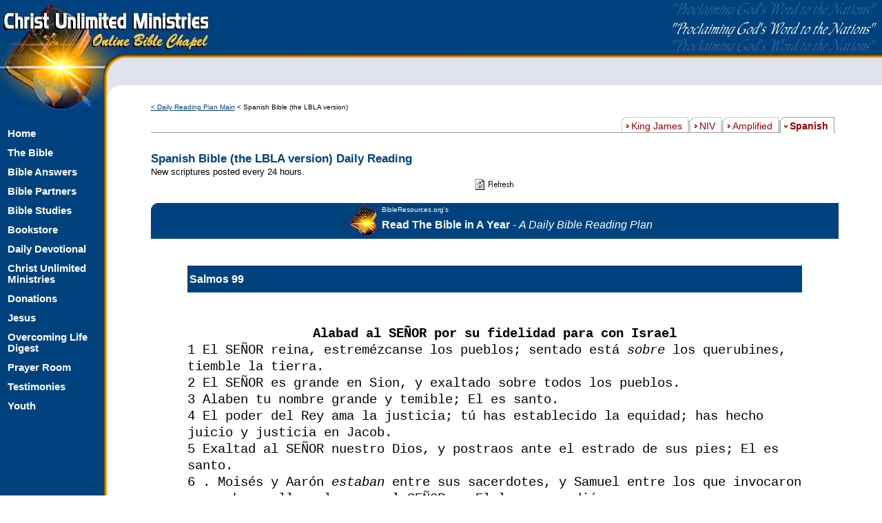

--- FILE ---
content_type: text/html
request_url: http://christunlimited.com/dailybibleplan/spanish.html
body_size: 8079
content:

<html>
<head>
<title>Daily Bible Reading Plan</title>
<link rel="STYLESHEET" type="text/css" href="/stylesheet/green.css">
	<script language="JavaScript1.2">
<!--
function refresh()
{
	window.location.reload( false );
}
//-->
</script>
</head>
<body leftmargin="0" topmargin="0" marginheight="0" marginwidth="0">

<table width="100%" border="0" cellspacing="0" cellpadding="0" bgcolor="#00427E"><tr><td width="304"><a href="http://christunlimited.com" target="_top"><img src="http://christunlimited.com/images/new/biblecom_topleft2.JPG" width="304" height="79" alt="" border="0"></a></td>
<td align="right"><img src="http://christunlimited.com/images/new/top_proclaiming.jpg" width="315" height="75" alt="Proclaiming God's Word To The Nations" border="0"></td>
</tr></table>
<table width="100%" border="0" cellspacing="0" cellpadding="0">
<tr><td width="189">
<table width="189" border="0" cellspacing="0" cellpadding="0">
<tr><td><a name="top"><img src="http://christunlimited.com/images/new/bible_leftspace1.JPG" width="150" height="5" alt="" border="0"></a></td>
<td><img src="http://christunlimited.com/images/new/bible_leftspace2.JPG" width="39" height="5" alt="" border="0"></td>
</tr></table>
</td>
<td width="99%">
<table width="100%" border="0" cellspacing="0" cellpadding="0"><tr><td><img src="http://christunlimited.com/images/new/spacer_horiz.GIF" width="100%" height="5" alt="" border="0"></td></tr></table></td>
</tr></table>
<table width="100%" border="0" cellspacing="0" cellpadding="0"><tr>
<td><img src="http://christunlimited.com/images/new/1_lightgry.JPG" width="189" height="22" alt="" border="0"></td>
<td width="100%" align="center" valign="top" bgcolor="#E0E3EC">&nbsp;</td>
</tr></table>
<table width="100%" border="0" cellspacing="0" cellpadding="0"><tr>
<td width="155" align="left" valign="top"><table width="100%" border="0" cellspacing="0" cellpadding="0"><tr><td><img src="http://christunlimited.com/images/new/2.JPG" width="155" height="74" alt="" border="0"></td></tr></table>
<table width="150" border="0" cellspacing="0" cellpadding="0" bgcolor="#00427E"><tr><td><div align="center"><table width="140" border="0" cellspacing="0" cellpadding="6">
	<tr><td><a href="http://christunlimited.com" class="TopNavigation" target="_top">Home</a></td></tr>
	<tr><td><a href="http://christunlimited.com/bibles.html" class="TopNavigation" target="_top">The Bible</a></td></tr>
	<tr><td><a href="http://christunlimited.com/answers/answers.html" class="TopNavigation" target="_top">Bible Answers</a></td></tr>
	<tr><td><a href="http://christunlimited.com/mission.html" class="TopNavigation" target="_top">Bible Partners</a></td></tr>
	<tr><td><a href="http://christunlimited.com/bs.html" class="TopNavigation" target="_top">Bible Studies</a></td></tr>
	<tr><td><a href="http://store2.bibleresources.org/" class="TopNavigation" target="_top">Bookstore</a></td></tr>
	<tr><td><a href="http://christunlimited.com/devotionals/devoteme.html" class="TopNavigation" target="_top">Daily Devotional</a></td></tr>
	
	<tr><td><a href="http://christunlimited.com/cumin.html" class="TopNavigation" target="_top">Christ Unlimited Ministries</a></td></tr>	<tr><td><a href="http://bibleresources.org/church-online/donate" class="TopNavigation" target="_top">Donations</a></td></tr>
	<tr><td><a href="http://christunlimited.com/jesus/jesus.html" class="TopNavigation" target="_top">Jesus</a></td></tr>
	<tr><td><a href="http://christunlimited.com/digest/digest.html" class="TopNavigation" target="_top">Overcoming Life Digest</a></td></tr>
	<tr><td><a href="http://bibleresources.org/prayer-room" class="TopNavigation" target="_top">Prayer Room</a></td></tr>
	<tr><td><a href="http://christunlimited.com/testimonies.html" class="TopNavigation" target="_top">Testimonies</a></td></tr>
	<tr><td><a href="http://christunlimited.com/youth/youth.html" class="TopNavigation" target="_top">Youth</a></td></tr>
</table>
</div>
</td></tr></table>

</td>
<td width="98%" valign="top">
<table width="100%" border="0" cellspacing="0" cellpadding="0">
<tr><td align="center" bgcolor="#E0E3EC">
&nbsp;

&nbsp;</td></tr>
<tr><td align="left" valign="top" width="564">
<table border="0" cellspacing="0" cellpadding="0"><tr><td><img src="http://christunlimited.com/images/new/corner_ltgry.GIF" width="20" height="19" alt="" border="0"></td></tr></table></td></tr>
<tr><td valign="top">
<div align="center">
		<table width="90%" border="0" cellspacing="0" cellpadding="7">
		<tr>
		<td valign="top">
		<!-- 	begin body -->
				
					
<font class="Font-small"><a href="http://christunlimited.com/dailybibleplan/" target="_top">&lt; Daily Reading Plan Main</a> &lt; Spanish Bible (the LBLA version)</font>
				
				<br>
				
				
				
				
<!-- Start Header -->
<table cellspacing="0" cellpadding="0" border="0" width="100%" >
  <tr valign="bottom">
    <td align="right" valign="top">
	<img src="http://christunlimited.com/images/new/shim.gif" height="9" width="494" alt="">
<!-- start header tabs -->
<table  width="100%" border="0" cellpadding="0" cellspacing="0">
  <tr valign="top" align="left"> 
    <td width="100%" valign="bottom">
      <!-- leader line for tabs -->
		      <table border="0" width="100%" cellpadding="0" cellspacing="0">
		        <tr valign="bottom">
		          <td class="bgGloTab"><img src="http://christunlimited.com/images/new/shim.gif" height="1" width="1" alt=""></td>
		        </tr>
		      </table>
    </td>
	<td>
	<table border="0" cellpadding="0" cellspacing="0">
      <!-- top of tab row -->
      <tr valign="top" align="left">
        <td width="1"><img src="http://christunlimited.com/images/new/shim.gif" height="1" width="1" border="0" alt=""></td>
	<td width="4"><img src="http://christunlimited.com/images/new/shim.gif" height="1" width="1" border="0" alt=""></td>
	<td width="7" class="bgGloTab2"><img src="http://christunlimited.com/images/new/shim.gif" height="1" width="1" border="0" alt=""></td>
	<td class="bgGloTab2"><img src="http://christunlimited.com/images/new/shim.gif" height="1" width="1" border="0" alt=""></td>
	<td width="1" class="bgGloTab2"><img src="http://christunlimited.com/images/new/shim.gif" height="1" width="1" border="0" alt=""></td>
	<td width="2"><img src="http://christunlimited.com/images/new/shim.gif" height="1" width="2" border="0" alt=""></td>		
      </tr>
      <!-- row with corner snip -->
      <tr valign="top" align="left">
        <td width="1" class="bgGloTab2"><img src="http://christunlimited.com/images/new/ffwhite.gif" height="4" width="1" border="0" alt=""></td>
	<td width="4"><img src="http://christunlimited.com/images/new/tab_corner_on.gif" height="4" width="4" border="0" alt=""></td>
	<td width="7"><img src="http://christunlimited.com/images/new/shim.gif" height="1" width="1" border="0" alt=""></td>
	<td><img src="http://christunlimited.com/images/new/shim.gif" height="1" width="1" border="0" alt=""></td>
	<td width="1" class="bgGloTab2"><img src="http://christunlimited.com/images/new/shim.gif" height="1" width="1" border="0" alt=""></td>
	<td width="2"><img src="http://christunlimited.com/images/new/shim.gif" height="1" width="2" border="0" alt=""></td>   
      </tr>
      <!-- row with caret and link -->
      <tr valign="middle">
        <td width="1" class="bgGloTab2"><img src="http://christunlimited.com/images/new/shim.gif" height="1" width="1" border="0" alt=""></td>
	<td width="4"><img src="http://christunlimited.com/images/new/shim.gif" height="1" width="4" border="0" alt=""></td>
	<td width="7"><img src="http://christunlimited.com/images/new/tab_caret_off.gif" height="7" width="7" border="0" alt=""></td>
	<td nowrap="nowrap"><p class="hTabOff"><a href="http://christunlimited.com/dailybibleplan/kjv.html" class="hTab" target="_top">King James</a></p></td>
	<td width="1" class="bgGloTab2"><img src="http://christunlimited.com/images/new/shim.gif" height="1" width="1" border="0" alt=""></td>
	<td width="2" class="bgGloTab2"><img src="http://christunlimited.com/images/new/shim.gif" height="1" width="2" border="0" alt=""></td>
      </tr>
      <!-- bottom row, line drawing -->
      <tr valign="bottom">
        <td width="1" class="bgGloTab"><img src="http://christunlimited.com/images/new/shim.gif" height="1" width="1" border="0" alt=""></td>
	<td width="4" class="bgGloTab"><img src="http://christunlimited.com/images/new/shim.gif" height="1" width="1" border="0" alt=""></td>
	<td width="7" class="bgGloTab"><img src="http://christunlimited.com/images/new/shim.gif" height="1" width="1" border="0" alt=""></td>
	<td class="bgGloTab"><img src="http://christunlimited.com/images/new/shim.gif" height="1" width="1" border="0" alt=""></td>
	<td width="1" class="bgGloTab"><img src="http://christunlimited.com/images/new/shim.gif" height="1" width="1" border="0" alt=""></td>
	<td width="2" class="bgGloTab"><img src="http://christunlimited.com/images/new/shim.gif" height="1" width="2" border="0" alt=""></td>
      </tr>
    </table>
	</td>
  <!-- cis tab -->  
  <td>
  <table border="0" cellpadding="0" cellspacing="0">
      <!-- top of tab row -->
      <tr valign="top" align="left">
        <td width="1"><img src="http://christunlimited.com/images/new/shim.gif" height="1" width="1" border="0" alt=""></td>
	<td width="4"><img src="http://christunlimited.com/images/new/shim.gif" height="1" width="1" border="0" alt=""></td>
	<td width="7" class="bgGloTab2"><img src="http://christunlimited.com/images/new/shim.gif" height="1" width="1" border="0" alt=""></td>
	<td class="bgGloTab2"><img src="http://christunlimited.com/images/new/shim.gif" height="1" width="1" border="0" alt=""></td>
	<td width="1" class="bgGloTab2"><img src="http://christunlimited.com/images/new/shim.gif" height="1" width="1" border="0" alt=""></td>
	<td width="2"><img src="http://christunlimited.com/images/new/shim.gif" height="1" width="2" border="0" alt=""></td>		
      </tr>
      <!-- row with corner snip -->
      <tr valign="top" align="left">
        <td width="1" class="bgGloTab2"><img src="http://christunlimited.com/images/new/ffwhite.gif" height="4" width="1" border="0" alt=""></td>
	<td width="4"><img src="http://christunlimited.com/images/new/tab_corner_on.gif" height="4" width="4" border="0" alt=""></td>
	<td width="7"><img src="http://christunlimited.com/images/new/shim.gif" height="1" width="1" border="0" alt=""></td>
	<td><img src="http://christunlimited.com/images/new/shim.gif" height="1" width="1" border="0" alt=""></td>
	<td width="1" class="bgGloTab2"><img src="http://christunlimited.com/images/new/shim.gif" height="1" width="1" border="0" alt=""></td>
	<td width="2"><img src="http://christunlimited.com/images/new/shim.gif" height="1" width="2" border="0" alt=""></td>     
      </tr>
      <!-- row with caret and link -->
      <tr valign="middle">
        <td width="1" class="bgGloTab2"><img src="http://christunlimited.com/images/new/shim.gif" height="1" width="1" border="0" alt=""></td>
	<td width="4"><img src="http://christunlimited.com/images/new/shim.gif" height="1" width="4" border="0" alt=""></td>
	<td width="7"><img src="http://christunlimited.com/images/new/tab_caret_off.gif" height="7" width="7" border="0" alt=""></td>
	<td nowrap="nowrap"><p class="hTabOff"><a href="http://christunlimited.com/dailybibleplan/niv.html" class="hTab" target="_top">NIV</a></p></td>
	<td width="1" class="bgGloTab2"><img src="http://christunlimited.com/images/new/shim.gif" height="1" width="1" border="0" alt=""></td>
	<td width="2" class="bgGloTab2"><img src="http://christunlimited.com/images/new/shim.gif" height="1" width="2" border="0" alt=""></td>
      </tr>
      <!-- bottom row, line drawing -->
      <tr valign="bottom">
        <td width="1" class="bgGloTab"><img src="http://christunlimited.com/images/new/shim.gif" height="1" width="1" border="0" alt=""></td>
	<td width="4" class="bgGloTab"><img src="http://christunlimited.com/images/new/shim.gif" height="1" width="1" border="0" alt=""></td>
	<td width="7" class="bgGloTab"><img src="http://christunlimited.com/images/new/shim.gif" height="1" width="1" border="0" alt=""></td>
	<td class="bgGloTab"><img src="http://christunlimited.com/images/new/shim.gif" height="1" width="1" border="0" alt=""></td>
	<td width="1" class="bgGloTab"><img src="http://christunlimited.com/images/new/shim.gif" height="1" width="1" border="0" alt=""></td>
	<td width="2" class="bgGloTab"><img src="http://christunlimited.com/images/new/shim.gif" height="1" width="2" border="0" alt=""></td>
      </tr>
    </table>
  </td>
  <td nowrap="nowrap">
    <table border="0" cellpadding="0" cellspacing="0">
      <!-- top of tab row -->
      <tr valign="top" align="left">
        <td width="1"><img src="http://christunlimited.com/images/new/shim.gif" height="1" width="1" border="0" alt=""></td>
	<td width="4"><img src="http://christunlimited.com/images/new/shim.gif" height="1" width="1" border="0" alt=""></td>
	<td width="7" class="bgGloTab2"><img src="http://christunlimited.com/images/new/shim.gif" height="1" width="1" border="0" alt=""></td>
	<td class="bgGloTab2"><img src="http://christunlimited.com/images/new/shim.gif" height="1" width="1" border="0" alt=""></td>
	<td width="1" class="bgGloTab2"><img src="http://christunlimited.com/images/new/shim.gif" height="1" width="1" border="0" alt=""></td>
	<td width="2"><img src="http://christunlimited.com/images/new/shim.gif" height="1" width="2" border="0" alt=""></td>		
      </tr>
      <!-- row with corner snip -->
      <tr valign="top" align="left">
        <td width="1" class="bgGloTab2"><img src="http://christunlimited.com/images/new/ffwhite.gif" height="4" width="1" border="0" alt=""></td>
	<td width="4"><img src="http://christunlimited.com/images/new/tab_corner_on.gif" height="4" width="4" border="0" alt=""></td>
	<td width="7"><img src="http://christunlimited.com/images/new/shim.gif" height="1" width="1" border="0" alt=""></td>
	<td><img src="http://christunlimited.com/images/new/shim.gif" height="1" width="1" border="0" alt=""></td>
	<td width="1" class="bgGloTab2"><img src="http://christunlimited.com/images/new/shim.gif" height="1" width="1" border="0" alt=""></td>
	<td width="2"><img src="http://christunlimited.com/images/new/shim.gif" height="1" width="2" border="0" alt=""></td>  
      </tr>
      <!-- row with caret and link -->
      <tr valign="middle">
        <td width="1" class="bgGloTab2"><img src="http://christunlimited.com/images/new/shim.gif" height="1" width="1" border="0" alt=""></td>
	<td width="4"><img src="http://christunlimited.com/images/new/shim.gif" height="1" width="4" border="0" alt=""></td>
	<td width="7"><img src="http://christunlimited.com/images/new/tab_caret_off.gif" height="7" width="7" border="0" alt=""></td>
	<td nowrap="nowrap"><p class="hTabOff"><a href="http://christunlimited.com/dailybibleplan/amp.html" class="hTab" target="_top">Amplified</a></p></td>
	<td width="1" class="bgGloTab2"><img src="http://christunlimited.com/images/new/shim.gif" height="1" width="1" border="0" alt=""></td>
	<td width="2" class="bgGloTab2"><img src="http://christunlimited.com/images/new/shim.gif" height="1" width="2" border="0" alt=""></td>  
      </tr>
      <!-- bottom row, line drawing -->
      <tr valign="bottom">
        <td width="1" class="bgGloTab"><img src="http://christunlimited.com/images/new/shim.gif" height="1" width="1" border="0" alt=""></td>
	<td width="4" class="bgGloTab"><img src="http://christunlimited.com/images/new/shim.gif" height="1" width="1" border="0" alt=""></td>
	<td width="7" class="bgGloTab"><img src="http://christunlimited.com/images/new/shim.gif" height="1" width="1" border="0" alt=""></td>
	<td class="bgGloTab"><img src="http://christunlimited.com/images/new/shim.gif" height="1" width="1" border="0" alt=""></td>
	<td width="1" class="bgGloTab"><img src="http://christunlimited.com/images/new/shim.gif" height="1" width="1" border="0" alt=""></td>
	<td width="2" class="bgGloTab"><img src="http://christunlimited.com/images/new/shim.gif" height="1" width="2" border="0" alt=""></td>
      </tr>
    </table>
    <!-- end cis tab -->
  </td>
    <!-- bis tab -->
    <td nowrap="nowrap">
      <table border="0" cellpadding="0" cellspacing="0">
      <!-- top of tab row -->
        <tr valign="top" align="left">
	  <td width="1"><img src="http://christunlimited.com/images/new/shim.gif" height="1" width="1" border="0" alt=""></td>
	  <td width="4"><img src="http://christunlimited.com/images/new/shim.gif" height="1" width="1" border="0" alt=""></td>
	  <td width="7" class="bgGloTab"><img src="http://christunlimited.com/images/new/shim.gif" height="1" width="1" border="0" alt=""></td>
	  <td class="bgGloTab"><img src="http://christunlimited.com/images/new/shim.gif" height="1" width="1" border="0" alt=""></td>
	  <td width="1" class="bgGloTab"><img src="http://christunlimited.com/images/new/shim.gif" height="1" width="1" border="0" alt=""></td>
	  <td width="2"><img src="http://christunlimited.com/images/new/shim.gif" height="1" width="2" border="0" alt=""></td>		
        </tr>
      <!-- row with corner snip -->
        <tr valign="top" align="left">
	  <td width="1" class="bgGloTab"><img src="http://christunlimited.com/images/new/ffwhite.gif" height="4" width="1" border="0" alt=""></td>
	  <td width="4"><img src="http://christunlimited.com/images/new/tab_corner_on.gif" height="4" width="4" border="0" alt=""></td>
	  <td width="7"><img src="http://christunlimited.com/images/new/shim.gif" height="1" width="1" border="0" alt=""></td>
	  <td><img src="http://christunlimited.com/images/new/shim.gif" height="1" width="1" border="0" alt=""></td>
	  <td width="1" class="bgGloTab"><img src="http://christunlimited.com/images/new/shim.gif" height="1" width="1" border="0" alt=""></td>
	  <td width="2"><img src="http://christunlimited.com/images/new/shim.gif" height="1" width="2" border="0" alt=""></td>
        </tr>
      <!-- row with caret and link -->
        <tr valign="middle">
	  <td width="1" class="bgGloTab"><img src="http://christunlimited.com/images/new/shim.gif" height="1" width="1" border="0" alt=""></td>
	  <td width="4"><img src="http://christunlimited.com/images/new/shim.gif" height="1" width="4" border="0" alt=""></td>
	  <td width="7"><img src="http://christunlimited.com/images/new/tab_caret_on.gif" height="7" width="7" border="0" alt=""></td>
	  <td nowrap="nowrap"><p class="hTabOn"><a href="http://christunlimited.com/dailybibleplan/spanish.html" class="hTab" target="_top">Spanish</a></p></td>
	  <td width="1" class="bgGloTab"><img src="http://christunlimited.com/images/new/shim.gif" height="1" width="1" border="0" alt=""></td>
	  <td width="2"><img src="http://christunlimited.com/images/new/shim.gif" height="1" width="2" border="0" alt=""></td>
        </tr>
	<!-- bottom row, line drawing -->
        <tr valign="bottom">
	  <td width="1" class="bgGloTab"><img src="http://christunlimited.com/images/new/shim.gif" height="1" width="1" border="0" alt=""></td>
	  <td width="4"><img src="http://christunlimited.com/images/new/shim.gif" height="1" width="1" border="0" alt=""></td>
	  <td width="7"><img src="http://christunlimited.com/images/new/shim.gif" height="1" width="1" border="0" alt=""></td>
	  <td><img src="http://christunlimited.com/images/new/shim.gif" height="1" width="1" border="0" alt=""></td>
	  <td width="1" class="bgGloTab"><img src="http://christunlimited.com/images/new/shim.gif" height="1" width="1" border="0" alt=""></td>
	  <td width="2" class="bgGloTab"><img src="http://christunlimited.com/images/new/shim.gif" height="1" width="2" border="0" alt=""></td>
        </tr>
      </table>
      <!-- end bis tab -->
    </td>
    <!-- bottom row, line drawing -->
    <td width="10" valign="bottom">
	&nbsp;
    </td>
  </tr>
</table>
<!-- end header tabs -->
</td>
</tr>
  <tr>
  <td><img src="http://christunlimited.com/images/new/shim.gif" height="9" width="300" alt=""></td>
  </tr>
</table>
<!-- End Header -->
				
				
				
				
				
				<br>
				
				<font class="text-subhead">Spanish Bible (the LBLA version) Daily Reading</font>
				<br>
					<font size="-1" class="Font-Medium">New scriptures posted every 24 hours.</font>
<br><div align="center"><a href="javascript:refresh()"><img src="../images/new/refresh.GIF" width="58" height="18" alt="Click Here To Refresh Page" border="0"></a></div><br>
				
				
				<table width="100%" border="0" cellspacing="0" cellpadding="0">
                  <tr>
                    <td><table width="100%" border="0" cellspacing="0" cellpadding="0" bgcolor="#00427E">
                      <tr>
                        <td width="9" align="left" valign="top"><img src="http://christunlimited.com/images/new/leftcorner_2blu.GIF" width="9" height="9" border="0"></td>
                        <td width="98%" align="center">
						
<table border="0" cellspacing="0" cellpadding="3"><tr><td><img src="http://christunlimited.com/images/new/biblecomlogoX41.GIF" width="40" height="46" alt="" border="0"></td><td><font face="Arial" size="1" color="#FFFFFF">BibleResources.org's</font><br><span class="Font-Headingwhite">Read The Bible in A Year</span> <font face="Arial" size="3" color="#FFFFFF"> - <i>A Daily Bible Reading Plan</i></FONT></td></tr></table>

</td>
                      </tr>
                    </table>
                    </td>
                  </tr>
                </table>
				

				
<br><br>

<div align="center">	
<table width="90%" border="0"><tr><td class ="Font-Scripturelarge">

<table width="100%" cellspacing="0" cellpadding="3" bgcolor="#00427E"><tr><td><font class="Font-Headingwhite" face="Verdana" color="#ffffff">Salmos 99</font></td></tr></table>
<br><br>
<font class="Font-Scripturelarge" face="Courier New" size="5">
<center><b>Alabad al SE&Ntilde;OR por su fidelidad para con Israel</b></center>
1 El SE&Ntilde;OR reina, estrem&eacute;zcanse los pueblos; sentado est&aacute; <i>sobre</i> los querubines, tiemble la tierra.<br>
2 El SE&Ntilde;OR es grande en Sion, y exaltado sobre todos los pueblos.<br>
3 Alaben tu nombre grande y temible; El es santo.<br>
4 El poder del Rey ama la justicia; t&uacute; has establecido la equidad; has hecho juicio y justicia en Jacob.<br>
5 Exaltad al SE&Ntilde;OR nuestro Dios, y postraos ante el estrado de sus pies; El es santo.<br>
6 . Mois&eacute;s y Aar&oacute;n <i>estaban</i> entre sus sacerdotes, y Samuel entre los que invocaron su nombre; ellos clamaron al SE&Ntilde;OR, y El les respondi&oacute;.<br>
7 Les habl&oacute; en la columna de nube; guardaron sus testimonios, y el estatuto que El les dio.<br>
8 Oh SE&Ntilde;OR, Dios nuestro, t&uacute; les respondiste; fuiste para ellos un Dios perdonador, <i>mas</i> tambi&eacute;n vengador de sus <i>malas</i> obras.<br>
9 Exaltad al SE&Ntilde;OR nuestro Dios, y postraos ante su santo monte, porque santo es el SE&Ntilde;OR nuestro Dios.<br>
<br><br>
<table width="100%" cellspacing="0" cellpadding="3" bgcolor="#00427E"><tr><td><font class="Font-Headingwhite" face="Verdana" color="#ffffff">Salmos 100</font></td></tr></table>
<br><br>
<font class="Font-Scripturelarge" face="Courier New" size="5">
<center><b>Alaben a Dios todos los hombres</b></center>
1 (Salmo de acci&oacute;n de gracias.) Aclamad con j&uacute;bilo al SE&Ntilde;OR, toda la tierra.<br>
2 Servid al SE&Ntilde;OR con alegr&iacute;a; venid ante El con c&aacute;nticos de j&uacute;bilo.<br>
3 Sabed que El, el SE&Ntilde;OR, es Dios; El nos hizo, y no nosotros <i>a nosotros mismos; </i> pueblo suyo <i>somos</i>  y ovejas de su prado.<br>
4 . Entrad por sus puertas con acci&oacute;n de gracias, <i>y</i> a sus atrios con alabanza. Dadle gracias, bendecid su nombre.<br>
5 Porque el SE&Ntilde;OR es bueno; para siempre es su misericordia, y su fidelidad por todas las generaciones.<br>
<br><br>
<table width="100%" cellspacing="0" cellpadding="3" bgcolor="#00427E"><tr><td><font class="Font-Headingwhite" face="Verdana" color="#ffffff">Salmos 101</font></td></tr></table>
<br><br>
<font class="Font-Scripturelarge" face="Courier New" size="5">
<center><b>Decisi&oacute;n de vivir rectamente</b></center>
1 (Salmo de David.) La misericordia y la justicia cantar&eacute;; a ti, oh SE&Ntilde;OR, cantar&eacute; alabanzas.<br>
2 Prestar&eacute; atenci&oacute;n al camino de integridad. &iquest;Cu&aacute;ndo vendr&aacute;s, <i>Se&ntilde;or,</i> a m&iacute;? En la integridad de mi coraz&oacute;n andar&eacute; dentro de mi casa.<br>
3 No pondr&eacute; cosa indigna delante de mis ojos; aborrezco la obra de los que se desv&iacute;an; no se aferrar&aacute; a m&iacute;.<br>
4 El coraz&oacute;n perverso se alejar&aacute; de m&iacute;; no conocer&eacute; maldad.<br>
5 Destruir&eacute; al que en secreto calumnia a su pr&oacute;jimo; no tolerar&eacute; al de ojos altaneros y de coraz&oacute;n arrogante.<br>
6 . Mis ojos estar&aacute;n sobre los fieles de la tierra, para que moren conmigo; el que anda en camino de integridad me servir&aacute;.<br>
7 El que practica el enga&ntilde;o no morar&aacute; en mi casa; el que habla mentiras no permanecer&aacute; en mi presencia.<br>
8 Cada ma&ntilde;ana destruir&eacute; a todos los imp&iacute;os de la tierra, para extirpar de la ciudad del SE&Ntilde;OR a todos los que hacen iniquidad.<br>
<br><br>
<table width="100%" cellspacing="0" cellpadding="3" bgcolor="#00427E"><tr><td><font class="Font-Headingwhite" face="Verdana" color="#ffffff">Salmos 102</font></td></tr></table>
<br><br>
<font class="Font-Scripturelarge" face="Courier New" size="5">
<center><b>Oraci&oacute;n de un afligido</b></center>
1 (Plegaria de uno que sufre, cuando desmaya y expone su queja ante el SE&Ntilde;OR.) Oh SE&Ntilde;OR, escucha mi oraci&oacute;n, y llegue a ti mi clamor.<br>
2 No escondas de m&iacute; tu rostro en el d&iacute;a de mi angustia; inclina hacia m&iacute; tu o&iacute;do; el d&iacute;a en que te invoco, resp&oacute;ndeme pronto.<br>
3 Porque mis d&iacute;as han sido consumidos en humo, y como brasero han sido quemados mis huesos.<br>
4 Mi coraz&oacute;n ha sido herido como la hierba y se ha secado, y <i>hasta</i> me olvido de comer mi pan.<br>
5 A causa de la intensidad de mi gemido mis huesos se pegan a la piel.<br>
6 Me parezco al pel&iacute;cano del desierto; como el b&uacute;ho de las soledades he llegado a ser.<br>
7 No puedo dormir; soy cual p&aacute;jaro solitario sobre un tejado.<br>
8 . Mis enemigos me han afrentado todo el d&iacute;a; los que me escarnecen han usado mi <i>nombre</i> como maldici&oacute;n.<br>
9 Porque cenizas he comido por pan, y con l&aacute;grimas he mezclado mi bebida,<br>
10 a causa de tu indignaci&oacute;n y de tu enojo; pues t&uacute; me has levantado y me has rechazado.<br>
11 Mis d&iacute;as son como sombra que se alarga; y yo me seco como la hierba.<br>
12 . Mas t&uacute;, SE&Ntilde;OR, permaneces para siempre, y tu nombre por todas las generaciones.<br>
13 T&uacute; te levantar&aacute;s <i>y</i> tendr&aacute;s compasi&oacute;n de Sion, porque es tiempo de apiadarse de ella, pues ha llegado la hora.<br>
14 Ciertamente tus siervos se deleitan en sus piedras, y se apiadan de su polvo.<br>
15 Y las naciones temer&aacute;n el nombre del SE&Ntilde;OR, y todos los reyes de la tierra, tu gloria.<br>
16 Porque el SE&Ntilde;OR ha edificado a Sion, <i>y</i> se ha manifestado en su gloria.<br>
17 Ha considerado la oraci&oacute;n de los menesterosos, y no ha despreciado su plegaria.<br>
18 . Esto se escribir&aacute; para las generaciones futuras; para que un pueblo a&uacute;n por crear alabe al SE&Ntilde;OR.<br>
19 Pues El mir&oacute; desde su excelso santuario; desde el cielo el SE&Ntilde;OR se fij&oacute; en la tierra,<br>
20 para o&iacute;r el gemido de los prisioneros, para poner en libertad a los condenados a muerte;<br>
21 para que <i>los hombres</i> anuncien en Sion el nombre del SE&Ntilde;OR, y su alabanza en Jerusal&eacute;n,<br>
22 cuando los pueblos y los reinos se congreguen a una para servir al SE&Ntilde;OR.<br>
23 . El debilit&oacute; mis fuerzas en el camino; acort&oacute; mis d&iacute;as.<br>
24 Dije: Dios m&iacute;o, no me lleves en la mitad de mis d&iacute;as; tus a&ntilde;os son por todas las generaciones.<br>
25 Desde la antig&uuml;edad t&uacute; fundaste la tierra, y los cielos son la obra de tus manos.<br>
26 Ellos perecer&aacute;n, pero t&uacute; permaneces; y todos ellos como una vestidura se desgastar&aacute;n, como vestido los mudar&aacute;s, y ser&aacute;n cambiados.<br>
27 Pero t&uacute; eres el mismo, y tus a&ntilde;os no tendr&aacute;n fin.<br>
28 Los hijos de tus siervos permanecer&aacute;n, y su descendencia ser&aacute; establecida delante de ti.<br>
<br><br>
<table width="100%" cellspacing="0" cellpadding="3" bgcolor="#00427E"><tr><td><font class="Font-Headingwhite" face="Verdana" color="#ffffff">Salmos 103</font></td></tr></table>
<br><br>
<font class="Font-Scripturelarge" face="Courier New" size="5">
<center><b>Himno de alabanza</b></center>
1 (<i>Salmo</i> de David.) Bendice, alma m&iacute;a, al SE&Ntilde;OR, y <i>bendiga</i> todo mi ser su santo nombre.<br>
2 Bendice, alma m&iacute;a, al SE&Ntilde;OR, y no olvides ninguno de sus beneficios.<br>
3 El es el que perdona todas tus iniquidades, el que sana todas tus enfermedades;<br>
4 el que rescata de la fosa tu vida, el que te corona de bondad y compasi&oacute;n;<br>
5 el que colma de bienes tus a&ntilde;os, <i>para que</i> tu juventud se renueve como el &aacute;guila.<br>
6 . El SE&Ntilde;OR hace justicia, y juicios a favor de todos los oprimidos.<br>
7 A Mois&eacute;s dio a conocer sus caminos, y a los hijos de Israel sus obras.<br>
8 Compasivo y clemente es el SE&Ntilde;OR, lento para la ira y grande en misericordia.<br>
9 No contender&aacute; <i>con nosotros</i> para siempre, ni para siempre guardar&aacute; <i>su enojo</i> .<br>
10 No nos ha tratado seg&uacute;n nuestros pecados, ni nos ha pagado conforme a nuestras iniquidades.<br>
11 Porque como est&aacute;n de altos los cielos sobre la tierra, as&iacute; es de grande su misericordia para los que le temen.<br>
12 Como est&aacute; de lejos el oriente del occidente, as&iacute; alej&oacute; de nosotros nuestras transgresiones.<br>
13 Como un padre se compadece de <i>sus</i> hijos, as&iacute; se compadece el SE&Ntilde;OR de los que le temen.<br>
14 Porque El sabe de qu&eacute; estamos hechos, se acuerda de que somos <i>s&oacute;lo</i> polvo.<br>
15 . El hombre, como la hierba son sus d&iacute;as; como la flor del campo, as&iacute; florece;<br>
16 cuando el viento pasa sobre ella, deja de ser, y su lugar ya no la reconoce.<br>
17 Mas la misericordia del SE&Ntilde;OR es desde la eternidad hasta la eternidad, para los que le temen, y su justicia para los hijos de los hijos,<br>
18 para los que guardan su pacto y se acuerdan de sus preceptos para cumplirlos.<br>
19 . El SE&Ntilde;OR ha establecido su trono en los cielos, y su reino domina sobre todo.<br>
20 Bendecid al SE&Ntilde;OR, vosotros sus &aacute;ngeles, poderosos en fortaleza, que ejecut&aacute;is su mandato, obedeciendo la voz de su palabra.<br>
21 Bendecid al SE&Ntilde;OR, vosotros todos sus ej&eacute;rcitos, que le serv&iacute;s haciendo su voluntad.<br>
22 Bendecid al SE&Ntilde;OR, vosotras todas sus obras, en todos los lugares de su dominio. Bendice, alma m&iacute;a, al SE&Ntilde;OR.<br>
<br><br>
<table width="100%" cellspacing="0" cellpadding="3" bgcolor="#00427E"><tr><td><font class="Font-Headingwhite" face="Verdana" color="#ffffff">Salmos 104</font></td></tr></table>
<br><br>
<font class="Font-Scripturelarge" face="Courier New" size="5">
<center><b>Dios cuida de sus obras</b></center>
1 Bendice, alma m&iacute;a, al SE&Ntilde;OR. SE&Ntilde;OR, Dios m&iacute;o, cu&aacute;n grande eres; te has vestido de esplendor y de majestad,<br>
2 cubri&eacute;ndote de luz como con un manto, extendiendo los cielos como una cortina.<br>
3 <i>El es</i> el que pone las vigas de sus altos aposentos en las aguas; el que hace de las nubes su carroza; el que anda sobre las alas del viento;<br>
4 que hace de los vientos sus mensajeros, <i>y</i> de las llamas de fuego sus ministros.<br>
5 . El estableci&oacute; la tierra sobre sus cimientos, para que jam&aacute;s sea sacudida.<br>
6 La cubriste con el abismo como con un vestido; las aguas estaban sobre los montes.<br>
7 A tu reprensi&oacute;n huyeron; al sonido de tu trueno se precipitaron.<br>
8 Se levantaron los montes, se hundieron los valles, al lugar que t&uacute; estableciste para ellos.<br>
9 Pusiste un l&iacute;mite que no pueden cruzar, para que no vuelvan a cubrir la tierra.<br>
10 . El hace brotar manantiales en los valles, corren entre los montes;<br>
11 dan de beber a todas las bestias del campo, los asnos monteses mitigan su sed.<br>
12 Junto a ellos habitan las aves de los cielos, elevan <i>sus</i> trinos entre las ramas.<br>
13 El riega los montes desde sus aposentos, del fruto de sus obras se sacia la tierra.<br>
14 . El hace brotar la hierba para el ganado, y las plantas para el servicio del hombre, para que &eacute;l saque alimento de la tierra,<br>
15 y vino que alegra el coraz&oacute;n del hombre, para que haga brillar con aceite <i>su</i> rostro, y alimento que fortalece el coraz&oacute;n del hombre.<br>
16 Los &aacute;rboles del SE&Ntilde;OR se sacian, los cedros del L&iacute;bano que El plant&oacute;,<br>
17 donde hacen sus nidos las aves, <i>y</i> la cig&uuml;e&ntilde;a, cuya morada est&aacute; en los cipreses.<br>
18 . Los montes altos son para las cabras monteses; las pe&ntilde;as son refugio para los tejones.<br>
19 El hizo la luna para <i>medir</i> las estaciones; el sol conoce el lugar de su ocaso.<br>
20 T&uacute; ordenas la oscuridad y se hace de noche, en ella andan todas las bestias del bosque.<br>
21 Rugen los leoncillos tras su presa, y buscan de Dios su comida.<br>
22 <i>Al</i> salir el sol se esconden, y se echan en sus guaridas.<br>
23 Sale el hombre a su trabajo, y a su labor hasta el atardecer.<br>
24 . &iexcl;Cu&aacute;n numerosas son tus obras, oh SE&Ntilde;OR! Con sabidur&iacute;a las has hecho todas; llena est&aacute; la tierra de tus posesiones.<br>
25 He all&iacute; el mar, grande y anchuroso, en el cual hay un hervidero innumerable de animales tanto peque&ntilde;os como grandes.<br>
26 All&iacute; surcan las naves, <i>y</i> el Leviat&aacute;n que hiciste para jugar en &eacute;l.<br>
27 . Todos ellos esperan en ti, para que les des su comida a su tiempo.<br>
28 T&uacute; les das, ellos recogen; abres tu mano, se sacian de bienes.<br>
29 Escondes tu rostro, se turban; les quitas el aliento, expiran, y vuelven al polvo.<br>
30 Env&iacute;as tu Esp&iacute;ritu, son creados, y renuevas la faz de la tierra.<br>
31 . &iexcl;Sea para siempre la gloria del SE&Ntilde;OR! &iexcl;Al&eacute;grese el SE&Ntilde;OR en sus obras!<br>
32 El mira a la tierra, y ella tiembla; toca los montes, y humean.<br>
33 Al SE&Ntilde;OR cantar&eacute; mientras yo viva; cantar&eacute; alabanzas a mi Dios mientras yo exista.<br>
34 S&eacute;ale agradable mi meditaci&oacute;n; yo me alegrar&eacute; en el SE&Ntilde;OR.<br>
35 Sean consumidos de la tierra los pecadores, y los imp&iacute;os dejen de ser. Bendice, alma m&iacute;a, al SE&Ntilde;OR. &iexcl;Aleluya!<br>

<br><br>

	
	





</font>
</font>

	</td></tr></table>

</div>

<br><br>

</td></tr></table></div>
	
<!-- END BODY  -->
 <!-- end main -->
 </td>
              </tr>
            </table>
			
    




<table width="100%" border="0" cellspacing="0" cellpadding="0">
  <tr>
    <td width="150"><img src="http://christunlimited.com/images/new/spacer.gif" width="150" height="1"
    border="0"></td>
    <td align="center"><a href="#top"><img src="http://christunlimited.com/images/new/topofpage.GIF"
    width="73" height="15" border="0"></a> <br>
    <br>
	<table width="75%" border="0"><tr><td class="Font-small">
	
LA BIBLIA DE LAS AMERICAS<br>
&copy; Copyright 1986, 1995, 1997 by The Lockman Foundation<br>
La Habra, California 90631<br>
Sociedad no comercial<br>
A Corporation Not for Profit<br>
Derechos Reservados<br>
All Rights Reserved<br>
www.lbla.com<br>
www.lockman.org (English)<br>
<br>
"LBLA" y "La Biblia de las Americas" son marcas registradas por <br>
The Lockman Foundation en la Oficina de Patentes y Marcas Registradas en los Estados Unidos de America (United States Patent and Trademark Office).  <br>
El uso de estas marcas registradas requiere el permiso de The Lockman Foundation.<br>
<br>
PERMISO PARA CITAR: www.lbla.com o www.lockman.org (English)<br>
</td></tr></table>
	<br><hr>

<table width="75%" border="0" cellspacing="0" cellpadding="0">
<tr>
<td align="center" class="Font-LeftNav">
	| <a href="http://christunlimited.com/bibles.html" target="_top">The
    Bible </a> | <a href="http://christunlimited.com/answers/answers.html" target="_top">Bible Answers</a> | <a
    href="http://christunlimited.com/mission.html" target="_top">Bible&nbsp;Partners</a> | <a
    href="http://christunlimited.com/bs.html" target="_top">Bible&nbsp;Studies</a> | <a href="http://store2.bibleresources.org" target="_top">Bookstore
    </a>| <a href="http://christunlimited.com/cumin.html" target="_top">Christ&nbsp;Unlimited&nbsp;Ministries&nbsp;Information</a> |
    <a href="http://christunlimited.com/ContactUs.html" target="_top">Contact&nbsp;Us</a> |
    <a href="http://christunlimited.com/devotionals/devoteme.html" target="_top">Daily&nbsp;Devotional</a> | 
	<a href="http://christunlimited.com/marketplace/marketplace.html" target="_top">Christian&nbsp;Market&nbsp;Place</a> |
	<a href="http://christunlimited.com/doc.html" target="_top">Doctrinal&nbsp;Statement</a> | <a
    href="http://bibleresources.org/church-online/donate" target="_top">Donations</a> | <a
    href="http://christunlimited.com/digest/digest.html" target="_top">Overcoming&nbsp;Life&nbsp;Digest</a> | <a
    href="http://christunlimited.com/jesus/jesus.html" target="_top">Jesus</a> |&nbsp; <a
    href="http://bibleresources.org/prayer-room" target="_top">Prayer&nbsp;Room</a> | <a
    href="http://christunlimited.com/site.html" target="_top">Tour&nbsp;Guide</a> | <a
    href="http://christunlimited.com/youth/youth.html" target="_top">Youth</a> |
</td>
</tr>
<tr><td align="center" class="Font-LeftNav"><br><a HREF="http://christunlimited.com/index.html" target="_top">Home</a></td>
</tr>
<tr>
<td align="center" class="Font-LeftNav"><br><br><b>Christ Unlimited Ministries</b><br>
Ministry Directors: R. S. &quot;Bud&quot; &amp; Betty Miller<br>
P.O. Box 850<br>
Dewey, AZ 86327, USA<br>
(928) 632-8005<br>
<a href="http://christunlimited.com" target="_top">www.BibleResources.org</a><br><br>
<a href="http://christunlimited.com/ContactUs.html" target="_top">Contact Us</a></td>
</tr>
</table>

</td></tr></table>
</td></tr></table>
</body>
</html>


--- FILE ---
content_type: text/css
request_url: http://christunlimited.com/stylesheet/green.css
body_size: 1256
content:
body 			  	
{
	font-family:arial, verdana,  helvetica, sans-serif;
	font-size:10.5pt;
	line-height: 15pt;
	scrollbar-face-color: #003366;
	scrollbar-shadow-color: #414141;
	scrollbar-highlight-color: #414141;
	scrollbar-3dlight-color: #D7D8D7;
	scrollbar-darkshadow-color: #D7D8D7;
	scrollbar-track-color: #D7D8D7;
	scrollbar-arrow-color: White;
	background-image : url(/images/new/bgrd.GIF);
}
A
{
    color: #00427E

}

A:HOVER
{
	color: #EABB00;
	text-decoration: underline;
}
.TopNavigationSelected
{
	font-family: Arial, Helvetica, sans-serif;
	font-size: 10pt;
	font-style: normal;
	color: #DAA520;
	font-weight: bold;
	text-decoration: none
}
.TopNavigation
{
	font-family: Arial, Helvetica, sans-serif;
	font-size: 11pt;
	color: #FFFFFF;
	cursor: hand;
	text-decoration: none;
	font-weight : bolder;
}

A.TopNavigation: HOVER
{
	color: #FFFFFF;
	text-decoration: underline;

}
.bgLnMain { background-color : #999966; }
.bgWht { background-color : #FFFFFF; }
.bgGloTab { background-color : #999999; }
.bgGloTab2 { background-color : #cccccc; }
a.hTab { text-decoration : none; }
a.hTab:link { color : #990000;  text-decoration : none; }
a.hTab:visited { color : #996666;  text-decoration : none; }
a.hTab:hover { color : #CC0000;  text-decoration : underline; }
a.hTab:active { color : #990000;  text-decoration : underline; }
p.hTabOn { font-size : 90%; font-weight : bold; padding : 0 8px 1px 2px; margin : 0; }
p.hTabOff { font-size : 90%; padding : 0 8px 1px 2px; margin : 0; }
.Font-Large 
{
	font-family: Arial, Helvetica, sans-serif;
	font-size: 12pt;
	font-style: normal;
	line-height: 20pt;
	font-weight: bold;
	color: #000000
}

.hline {
	background-attachment: fixed;
	background-image: url(dot_horizontal.gif);
	background-repeat: repeat-x;
}
.vline {
	background-attachment: fixed;
	background-image: url(dot_vertical.gif);
	background-repeat: repeat-y;
	background-position: right;
}

.Font-LargeTEXTtop 
{
	font-family: Arial, Helvetica, sans-serif;
	font-size: 12pt;
	font-style: normal;
	line-height: 20pt;
	font-weight: bold;
	color: #000000;
	vertical-align : top;
}
.Font-base
{
	font-family: Arial, Helvetica, sans-serif;
	font-size: 10.0pt;
	font-style: normal;
	line-height: 14pt;
	color: #000000;
	line-break : normal;
}
.Font-Scripture
{
	font-family: serif;
	font-size: 12pt;
	font-style: normal;
	line-height: 15pt;
	color: #000000;
	line-break : normal;
}
.Font-Scripturelarge
{
	font-family: "Courier New", Courier, monospace;
	font-size: 14pt;
	font-style: normal;
	line-height: 18pt;
	color: #000000;
	line-break : normal;
}
.Font-Medium 
{
	font-family: Arial, Helvetica, sans-serif;
	font-size: 10.0pt;
	font-style: normal;
	line-height: 14pt;
	color: #000000;
	line-break : normal;
}
.Font-Small 
{
    font-family: Verdana, Arial, Helvetica, sans-serif; 
    font-size: 7.5pt; 
    font-style: normal; 
    line-height: normal; 
    color: #000000
}
.Font-Disclaimer 
{
    font-family: Verdana, Arial, Helvetica, sans-serif; 
    font-size: 9pt; 
    font-style: normal; 
    line-height: normal; 
    color: #666666
}
.Font-LeftNav
{
	font-family: Arial, Helvetica, sans-serif;
	font-size: 10px;
	font-style: normal;
	line-height: 13pt;
	color: #000000
}
.Font-LeftNavwhite
{
	font-family: Arial, Helvetica, sans-serif;
	font-size: 9pt;
	font-style: normal;
	line-height: 11pt;
	color: #FFFFFF
}

.Font-Title
{
	font-family: Verdana, Arial, Helvetica, sans-serif;
	font-size: 9pt;
	font-style: normal;
	line-height: normal;
	font-weight: bold;
	color: #00427E;
}
.Font-Titlewhite
{
	font-family: Verdana, Arial, Helvetica, sans-serif;
	font-size: 9pt;
	font-style: normal;
	line-height: 16pt;
	font-weight: bold;
	color: #FFFFFF;
}
.Font-Titlegold
{
	font-family: Verdana, Arial, Helvetica, sans-serif;
	font-size: 11pt;
	font-style: normal;
	line-height: 16pt;
	font-weight: bold;
	color: #DAA520;
}
.Font-headingwhite
{
	font-family: Verdana, Arial, Helvetica, sans-serif;
	font-size: 12pt;
	font-style: normal;
	line-height: 25pt;
	font-weight: bold;
	color: #FFFFFF;
}
.Font-heading
{
	font-family: Verdana, Arial, Helvetica, sans-serif;
	font-size: 14pt;
	font-style: normal;
	line-height: 25pt;
	font-weight: bold;
	color: #00427E;
}
.Font-header
{
	font-family: Arial, Helvetica, sans-serif;
	font-size: 10.5pt;
	font-style: normal;
	line-height: 22px;
	font-weight: bold;
	color: #333333;
}
.Font-red
{
	font-family: Arial, Helvetica, sans-serif;
	font-size: 10pt;
	font-style: normal;
	line-height: normal;
	font-weight: bold;
	color: #DC143C;
}

.Font-details
{
	font-family:  Arial, Helvetica, sans-serif;
	font-size: 8pt;
	font-style: normal;
	line-height: normal;
	font-weight: bold;
	color: #00427E;
}
.Font-FormExample
{
    font-family: Verdana, Arial, Helvetica, sans-serif; 
    font-size: 7.5pt; 
    font-style: normal; 
    line-height: normal; 
    color: #666666
}
ul 
{
	font-family: Verdana, Arial, Helvetica, sans-serif;
	font-size: 9pt;
	color: Black;
}
.text-body 
{
	font-family: Verdana, Arial, Helvetica, sans-serif;
	font-size: 10pt;
	font-weight: normal;
	color: Black;
	line-height: 15pt;
}
.text-bodylarge 
{
	font-family: Verdana, Arial, Helvetica, sans-serif;
	font-size: 12pt;
	font-weight: normal;
	color: Black;
}
.text-topnav
{
	font-family: Arial, Helvetica, sans-serif;
	font-size: 8pt;
	font-weight: bold;
	color: #FFFFFF;
	letter-spacing : 1px;
	line-height : 18px;
}
.text-topnav2
{
	font-family: Arial, Helvetica, sans-serif;
	font-size: 8pt;
	font-weight: bold;
	color: #003300;
	letter-spacing : 1px;
	line-height : 18px;
	background-color : #DAD5E6;
}
.text-bodywhite 
{
	font-family: Verdana, Arial, Helvetica, sans-serif;
	font-size: 10pt;
	font-weight: normal;
	color: #FFFFFF;
}
.text-header 
{
	font-family: Verdana, Arial, Helvetica, sans-serif;
	font-size: 15pt;
	font-weight: bold;
	color: #00427E;
}
.text-highlight 
{
	font-family: Verdana, Arial, Helvetica, sans-serif;
	font-size: 9pt;
	font-weight: normal;
	color: #FFFFFF;
}
.text-subhead 
{
	font-family: Verdana, Arial, Helvetica, sans-serif;
	font-size: 13pt;
	font-weight: bold;
	color: #00427E;
	text-decoration: none
}
.text-subheadred
{
	font-family: Verdana, Arial, Helvetica, sans-serif;
	font-size: 13pt;
	font-weight: bold;
	color: Red;
	text-decoration: none
}
.text-subtext 
{
	font-family: Verdana, Arial, Helvetica, sans-serif;
	font-size: 10pt;
	color: #00427E;
}
.nav-primary 
{
	font-family: Verdana, Arial, Helvetica, sans-serif;
	font-size: 9pt;
	font-weight: bold;
	color: #00427E;
	text-decoration: none
}
FORM.form {
	font-size : 11px;
	font-style : italic;
	font-family : serif;
	background : #CCCCFF;
}
.jellobox {
	font-size : 12px;
	font-family : Arial;
	background : Yellow;
}
.searchBox {
	font-size : 10px;
	font-family : Arial;
	background : #CCCCFF;
}